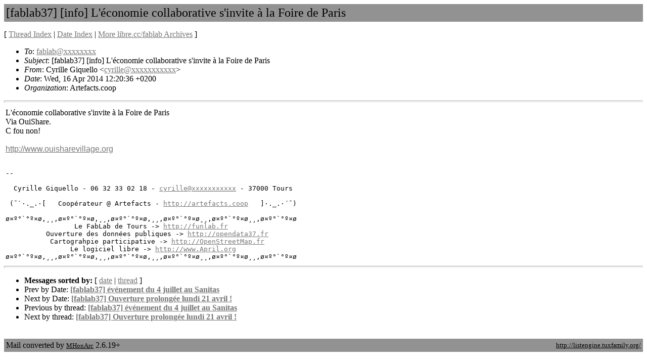

--- FILE ---
content_type: text/html
request_url: https://listengine.tuxfamily.org/libre.cc/fablab/2014/04/msg00009.html
body_size: 1980
content:
<!-- MHonArc v2.6.19+ -->
<!--X-Subject: [fablab37] [info] =?UTF&#45;8?B?TCfDqWNvbm9taWUgY29sbGFib3JhdGl2ZSBzJ2ludml0ZSDDoA==?= =?UTF&#45;8?B?IGxhIEZvaXJlIGRlIFBhcmlz?= -->
<!--X-From-R13: Qlevyyr Uvdhryyb &#60;plevyyrNtvdhryyb.se> -->
<!--X-Date: Wed, 16 Apr 2014 12:20:40 +0200 -->
<!--X-Message-Id: 534E5974.8090103@giquello.fr -->
<!--X-Content-Type: multipart/alternative -->
<!--X-Head-End-->
<!DOCTYPE html PUBLIC "-//W3C//DTD HTML 4.01 Transitional//EN">
<html>

<head>
	<title>[fablab37] [info] L'&#xE9;conomie collaborative s'invite &#xE0; la Foire de Paris</title>
	<link rev="made" href="mailto:cyrille@xxxxxxxxxxx">
	<link rel="start" href="../">
	<link rel="contents" href="threads.html#00009">
	<link rel="index" href="maillist.html#00009">
	<link rel="prev" href="msg00010.html">
	<link rel="next" href="msg00007.html">
	<style type="text/css">
	hr { color: #929292; height: 2px; }
	</style>
	<meta http-equiv="Content-Type" content="text/html;charset=utf-8">
</head>

<body bgcolor="#ffffff" text="#000000" link="#777777" vlink="#aaaaaa">
<!--X-Body-Begin-->
<!--X-User-Header-->

<!--X-User-Header-End-->
<!--X-TopPNI-->


<!--X-TopPNI-End-->
<!--X-MsgBody-->
<!--X-Subject-Header-Begin-->
<table cellspacing="0" cellpadding="4" border="0" width="100%" bgcolor="#929292">
<tr><td><font size="+2">[fablab37] [info] L'&#xE9;conomie collaborative s'invite &#xE0; la Foire de Paris</font></td></tr>
</table>

<p>[ <a href="threads.html">Thread Index</a> | 
<a href="maillist.html">Date Index</a>
| <a href="/libre.cc/fablab">More libre.cc/fablab Archives</a>
] </p>
<!--X-Subject-Header-End-->
<!--X-Head-of-Message-->
<ul>
<li><em>To</em>: <a href="mailto:fablab@DOMAIN.HIDDEN">fablab@xxxxxxxx</a></li>
<li><em>Subject</em>: [fablab37] [info] L'&#xE9;conomie collaborative s'invite &#xE0; la Foire de Paris</li>
<li><em>From</em>: Cyrille Giquello &lt;<a href="mailto:cyrille@DOMAIN.HIDDEN">cyrille@xxxxxxxxxxx</a>&gt;</li>
<li><em>Date</em>: Wed, 16 Apr 2014 12:20:36 +0200</li>
<li><em>Organization</em>: Artefacts.coop</li>
</ul>
<!--X-Head-of-Message-End-->
<!--X-Head-Body-Sep-Begin-->
<hr/>
<!--X-Head-Body-Sep-End-->
<!--X-Body-of-Message-->
<table width="100%"><tr><td bgcolor="#FFFFFF" style="background-color: #FFFFFF; color: #000000; "><font color="#000000">
  
  
    L'&#xE9;conomie collaborative s'invite &#xE0; la Foire de Paris<br>
    Via OuiShare.<br>
    C fou non!<br>
    <br>
    <font face="Helvetica, Arial, sans-serif"><a rel="nofollow"
        href="http://www.ouisharevillage.org">http://www.ouisharevillage.org</a><br>
      <br>
    </font>
    <pre class="moz-signature" cols="80">-- 

  Cyrille Giquello - 06 32 33 02 18 - <a rel="nofollow" class="moz-txt-link-abbreviated" href="mailto:cyrille@xxxxxxxxxxx">cyrille@xxxxxxxxxxx</a> - 37000 Tours

 (&#xAF;`&#xB7;._.&#xB7;[   Coop&#xE9;rateur @ Artefacts - <a rel="nofollow" class="moz-txt-link-freetext" href="http://artefacts.coop">http://artefacts.coop</a>   ]&#xB7;._.&#xB7;&#xB4;&#xAF;)

&#xF8;&#xA4;&#xBA;&#xB0;`&#xB0;&#xBA;&#xA4;&#xF8;,&#xB8;&#xB8;,&#xF8;&#xA4;&#xBA;&#xB0;`&#xB0;&#xBA;&#xA4;&#xF8;,&#xB8;&#xB8;,&#xF8;&#xA4;&#xBA;&#xB0;`&#xB0;&#xBA;&#xA4;&#xF8;,&#xB8;&#xB8;,&#xF8;&#xA4;&#xBA;&#xB0;`&#xB0;&#xBA;&#xA4;&#xF8;&#xB8;&#xB8;,&#xF8;&#xA4;&#xBA;&#xB0;`&#xB0;&#xBA;&#xA4;&#xF8;&#xB8;&#xB8;,&#xF8;&#xA4;&#xBA;&#xB0;`&#xB0;&#xBA;&#xA4;&#xF8;
                 Le FabLab de Tours -&gt; <a rel="nofollow" class="moz-txt-link-freetext" href="http://funlab.fr">http://funlab.fr</a>
          Ouverture des donn&#xE9;es publiques -&gt; <a rel="nofollow" class="moz-txt-link-freetext" href="http://opendata37.fr">http://opendata37.fr</a>
           Cartograhpie participative -&gt; <a rel="nofollow" class="moz-txt-link-freetext" href="http://OpenStreetMap.fr">http://OpenStreetMap.fr</a>
                Le logiciel libre -&gt; <a rel="nofollow" class="moz-txt-link-freetext" href="http://www.April.org">http://www.April.org</a>
&#xF8;&#xA4;&#xBA;&#xB0;`&#xB0;&#xBA;&#xA4;&#xF8;,&#xB8;&#xB8;,&#xF8;&#xA4;&#xBA;&#xB0;`&#xB0;&#xBA;&#xA4;&#xF8;,&#xB8;&#xB8;,&#xF8;&#xA4;&#xBA;&#xB0;`&#xB0;&#xBA;&#xA4;&#xF8;,&#xB8;&#xB8;,&#xF8;&#xA4;&#xBA;&#xB0;`&#xB0;&#xBA;&#xA4;&#xF8;&#xB8;&#xB8;,&#xF8;&#xA4;&#xBA;&#xB0;`&#xB0;&#xBA;&#xA4;&#xF8;&#xB8;&#xB8;,&#xF8;&#xA4;&#xBA;&#xB0;`&#xB0;&#xBA;&#xA4;&#xF8;
</pre>
  

</font></td></tr></table>
<!--X-Body-of-Message-End-->
<!--X-MsgBody-End-->
<!--X-Follow-Ups-->
<hr>
<!--X-Follow-Ups-End-->
<!--X-References-->
<!--X-References-End-->
<!--X-BotPNI-->
<ul>
<li><b>Messages sorted by:</b> [ <a href="maillist.html#00009">date</A> | <a href="threads.html#00009">thread</A> ]</li>
<li>Prev by Date:
<strong><a href="msg00010.html">[fablab37] &#xE9;v&#xE9;nement du 4 juillet au Sanitas</a></strong>
</li>
<li>Next by Date:
<strong><a href="msg00007.html">[fablab37] Ouverture prolong&#xE9;e lundi 21 avril !</a></strong>
</li>

<li>Previous by thread:
<strong><a href="msg00010.html">[fablab37] &#xE9;v&#xE9;nement du 4 juillet au Sanitas</a></strong>
</li>
<li>Next by thread:
<strong><a href="msg00007.html">[fablab37] Ouverture prolong&#xE9;e lundi 21 avril !</a></strong>
</li>

</ul>

<!--X-BotPNI-End-->
<!--X-User-Footer-->
<!--X-User-Footer-End-->
<br/>
<table cellspacing="0" cellpadding="4" border="0" width="100%" bgcolor="#929292">
<tr>
<td align="left">Mail converted by <a href="http://www.mhonarc.org/" style="font-size: small; color: #000000;">MHonArc</a> 2.6.19+</td>
<td align="right"><a href="http://listengine.tuxfamily.org/" style="font-size: small; color: #000000;">http://listengine.tuxfamily.org/</a></td>
</tr>
</table>
</body>
</html>
